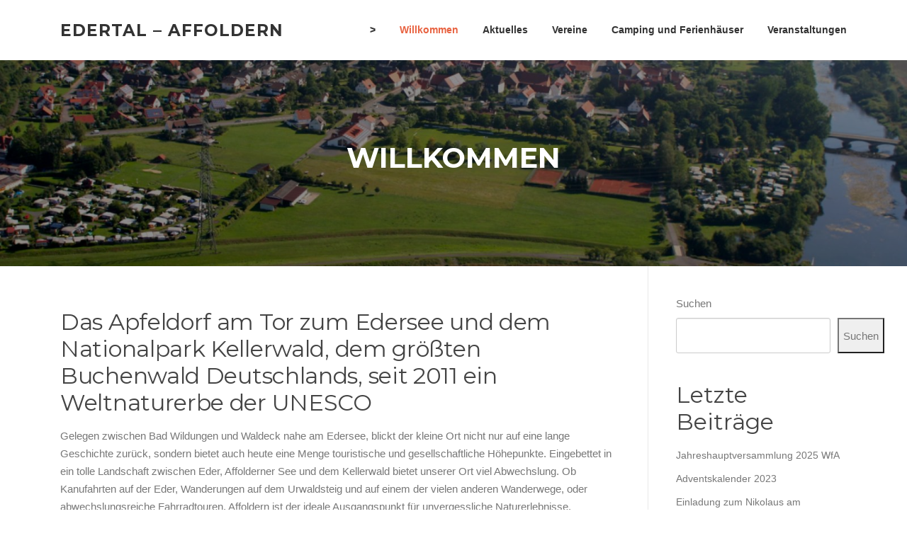

--- FILE ---
content_type: text/javascript
request_url: https://affoldern.de/wp-content/themes/screenr/assets/js/jquery.bully.js?ver=6.9
body_size: 2102
content:
/*!
 * jQuery Bully Plugin v0.1.3
 * Examples and documentation at http://pixelgrade.github.io/rellax/
 * Copyright (c) 2016 PixelGrade http://www.pixelgrade.com
 * Licensed under MIT http://www.opensource.org/licenses/mit-license.php/
 */
;(
    function( $, window, document, undefined ) {

        var $window = $( window ),
            windowHeight = $window.height(),
            elements = [],
            $bully,
            lastScrollY = (window.pageYOffset || document.documentElement.scrollTop)  - (document.documentElement.clientTop || 0),
            current = 0,
            inversed = false,
            frameRendered = true;

        $bully = $( '<div class="c-bully">' ).appendTo( 'body' );
        $current = $( '<div class="c-bully__bullet c-bully__bullet--active">' ).appendTo( $bully );

        (
            function update() {
                if ( frameRendered !== true ) {

                    var count = 0,
                        inverse = true;

                    var lastItemId = false;
                    var top = 0;
                    if ($( '#masthead' ).hasClass( 'is-sticky' ) ) {
                        top = $( '#masthead' ).outerHeight();
                    }

                    $.each( elements, function( i, element ) {
                        if ( lastScrollY >= element.offset.top - top - windowHeight / 2 ) {
                            count = count + 1;
                            inverse = lastScrollY < element.offset.top - top + element.height - windowHeight / 2;
                            lastItemId = element.element.id;

                        }

                    } );

                    /*
                    if ( inversed !== inverse ) {
                        inversed = inverse;
                        $bully.toggleClass( 'c-bully--inversed', inversed );
                    }
                    */

                    // New insverse
                    if ( lastItemId && typeof Screenr_Bully.sections[ lastItemId ] !== "undefined" ) {
                        if ( Screenr_Bully.sections[ lastItemId ].inverse ) {
                            $bully.addClass( 'c-bully--inversed' );
                        } else {
                            $bully.removeClass( 'c-bully--inversed' );
                        }

                    }

                    if ( count !== current ) {
                        var activeBullet = $bully.find( '#bully__'+lastItemId );
                        var bullyOffset = $bully.offset();
                        var offset = 0;
                        if ( activeBullet.length > 0 ) {
                            offset = activeBullet.offset().top - bullyOffset.top;
                        }

                        //var offset = $bully.children( '.c-bully__bullet' ).not( '.c-bully__bullet--active' ).first().outerHeight( true ) * ( count - 1 );

                        $current.removeClass( 'c-bully__bullet--squash' );
                        setTimeout( function() {
                            $current.addClass( 'c-bully__bullet--squash' );
                        } );
                        $current.css( 'top', offset );
                        current = count;

                        $bully.find( '.c-bully__bullet--pop' ).removeClass('c-bully__current');
                        activeBullet.addClass('c-bully__current');

                    }
                }

                window.requestAnimationFrame( update );
                frameRendered = true;
            }
        )();

        function reloadAll() {
            $.each( elements, function( i, element ) {
                element._reloadElement();
            } );
        }

        function staggerClass( $elements, classname, timeout ) {

            $.each( $elements, function( i, obj ) {
                obj.$bullet.addClass( classname );
                /*
                var stagger = i * timeout;

                setTimeout( function() {
                    obj.$bullet.addClass( classname );
                }, stagger );
                */
            } );
        }

        $window.on( 'load', function( e ) {
            staggerClass( elements, 'c-bully__bullet--pop', 400 );
            frameRendered = false;
        } );

        $window.on( 'scroll', function( e ) {
            if ( frameRendered === true ) {
                lastScrollY = (window.pageYOffset || document.documentElement.scrollTop)  - (document.documentElement.clientTop || 0);
            }
            frameRendered = false;
        } );

        $window.on( 'load resize', function() {
            reloadAll();
        } );

        function Bully( element, options ) {
            this.element = element;
            this.options = $.extend( {}, $.fn.bully.defaults, options );

            var label = '';
            var id = element.id;

            var self = this,
                $bullet = $( '<div id="bully__'+id+'" class="c-bully__bullet">' );

            if( Screenr_Bully.enable_label ) {
                if ( id && typeof Screenr_Bully.sections[ id ] !== "undefined" ) {
                    label = Screenr_Bully.sections[ id ].title;
                }
                if ( label ) {
                    $bullet.append( '<div class="c-bully__title">'+label+'</div>' );
                }
            }

            $bullet.data( 'bully-data', self ).appendTo( $bully );
            $bullet.on( 'click', function( event ) {
                event.preventDefault();
                event.stopPropagation();

                self.onClick();
            } );

            this.$bullet = $bullet;

            self._reloadElement();
            elements.push( self );
            current = 0;
        }

        Bully.prototype = {
            constructor: Bully,
            _reloadElement: function() {
                this.offset = $( this.element ).offset();
                this.height = $( this.element ).outerHeight();
            },
            _calcTop: function( top ){
                // check if has sticky
                if ($( '#masthead' ).hasClass( 'sticky-header' ) ) {
                    top -= $( '#masthead' ).outerHeight();
                }

                return top;
            },
            onClick: function() {

                var self = this,
                    $target = $( 'html, body' );

                if ( self.options.scrollDuration == 0 ) {
                    $target.scrollTop(  this._calcTop( self.offset.top )  );
                    return;
                }

                if ( self.options.scrollDuration === 'auto' ) {
                    var duration = Math.abs( lastScrollY - self.offset.top ) / (
                        self.options.scrollPerSecond / 1000
                    );
                    $target.animate( {scrollTop: this._calcTop( self.offset.top ) }, duration );
                    return;
                }

                $target.animate( {scrollTop: this._calcTop( self.offset.top ) }, self.options.scrollDuration );
            }
        };

        $.fn.bully = function( options ) {
            return this.each( function() {
                if ( ! $.data( this, "plugin_" + Bully ) ) {
                    $.data( this, "plugin_" + Bully, new Bully( this, options ) );
                }
            } );
        };

        $.fn.bully.defaults = {
            scrollDuration: 'auto',
            scrollPerSecond: 4000,
        };

        $window.on( 'rellax load', reloadAll );


    }
)( jQuery, window, document );


//init Bullly
jQuery( document ).ready( function( $ ){
    $.each( Screenr_Bully.sections, function( id, args ){
        $( '#'+id ).bully({
            scrollPerSecond: 3000,
        });
    } );
} );
